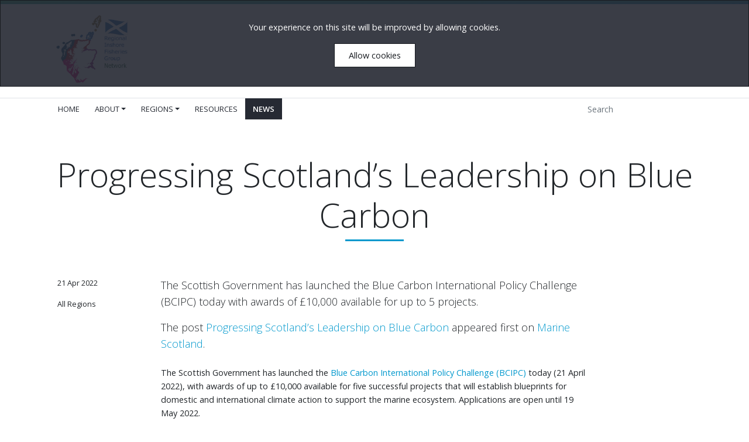

--- FILE ---
content_type: text/html; charset=UTF-8
request_url: https://rifg.scot/news/progressing-scotlands-leadership-on-blue-carbon
body_size: 4868
content:
<!DOCTYPE html>
<html lang="en">
<head>
    <meta charset="UTF-8">
    <meta name="viewport" content="width=device-width, initial-scale=1.0">
    <meta http-equiv="X-UA-Compatible" content="ie=edge">
    <meta name="robots" content="no-follow" />
    <meta name="csrf-token" content="yr3Cru0me0UfAv31ElDpRjKLDe7uTz6WKwTedNfd">

    
    <title>
        RIFG     </title>

    
    <link rel="stylesheet" type="text/css" href="https://rifg.scot/css/app.css">
    <script src="https://rifg.scot/js/app.js" defer></script>
</head>
<body>
    
    <div class="js-cookie-consent cookie-consent fixed bottom-0 inset-x-0 pb-2 z-50">
    <div class="max-w-7xl mx-auto px-6">
        <div class="p-4 md:p-2 rounded-lg bg-yellow-100">
            <div class="flex items-center justify-between flex-wrap">
                <div class="max-w-full flex-1 items-center md:w-0 md:inline">
                    <p class="md:ml-3 text-black cookie-consent__message">
                        Your experience on this site will be improved by allowing cookies.
                    </p>
                </div>
                <div class="mt-2 flex-shrink-0 w-full sm:mt-0 sm:w-auto">
                    <button class="js-cookie-consent-agree cookie-consent__agree cursor-pointer flex items-center justify-center px-4 py-2 rounded-md text-sm font-medium text-yellow-800 bg-yellow-400 hover:bg-yellow-300">
                        Allow cookies
                    </button>
                </div>
            </div>
        </div>
    </div>
</div>

    <script>

        window.laravelCookieConsent = (function () {

            const COOKIE_VALUE = 1;
            const COOKIE_DOMAIN = 'rifg.scot';

            function consentWithCookies() {
                setCookie('laravel_cookie_consent', COOKIE_VALUE, 7300);
                hideCookieDialog();
            }

            function cookieExists(name) {
                return (document.cookie.split('; ').indexOf(name + '=' + COOKIE_VALUE) !== -1);
            }

            function hideCookieDialog() {
                const dialogs = document.getElementsByClassName('js-cookie-consent');

                for (let i = 0; i < dialogs.length; ++i) {
                    dialogs[i].style.display = 'none';
                }
            }

            function setCookie(name, value, expirationInDays) {
                const date = new Date();
                date.setTime(date.getTime() + (expirationInDays * 24 * 60 * 60 * 1000));
                document.cookie = name + '=' + value
                    + ';expires=' + date.toUTCString()
                    + ';domain=' + COOKIE_DOMAIN
                    + ';path=/'
                    + ';samesite=lax';
            }

            if (cookieExists('laravel_cookie_consent')) {
                hideCookieDialog();
            }

            const buttons = document.getElementsByClassName('js-cookie-consent-agree');

            for (let i = 0; i < buttons.length; ++i) {
                buttons[i].addEventListener('click', consentWithCookies);
            }

            return {
                consentWithCookies: consentWithCookies,
                hideCookieDialog: hideCookieDialog
            };
        })();
    </script>


    <style>

</style>

<header class=" border-bottom pb-2  align-items-end">

    <div id="header-gradient"></div>

    <div class="container-lg">
       <div class="row logo-row">
            <div class="col-2">
                <a href="/">
                    <img src="https://rifg.scot/Images/RIFGNetworkLogo.png" alt="Scottish Regional Ishore Fisheries Group Logo" id="RIFG-header-Logo" width="150" class="mt-1" />
                </a>
            </div>
       </div>
    </div>
    
</header>    <div id="header">
    <nav class="navbar navbar-expand-lg navbar-light p-0">
        <button class="navbar-toggler border-0" type="button" data-toggle="collapse" data-target="#navbarNavAltMarkup" aria-controls="navbarNavAltMarkup" aria-expanded="false" aria-label="Toggle navigation">
            <span class="navbar-toggler-icon"></span>
        </button>
        <div class="collapse navbar-collapse" id="navbarNavAltMarkup">
            <div class="container-lg px-0 px-lg-3">
                <ul class="navbar-nav nav nav-pills w-100">
                    <li class="nav-item">
                        <a class="nav-link " href="https://rifg.scot">Home</a>
                    </li>
                    <li class="nav-item dropdown">
                        <a class="nav-link dropdown-toggle " data-toggle="dropdown" role="button" aria-haspopup="true"
                            aria-expanded="false">About</a>
                        <div class="dropdown-menu" role="menu">
                            
                            <a class="dropdown-item" href="https://rifg.scot/about/about-us">About Us</a>
                            
                            <a class="dropdown-item" href="https://rifg.scot/about/fisheryoffices">Fishery Offices</a>

                            <a class="dropdown-item" href="https://rifg.scot/about/chairs">Chair Members</a>

                            
                            <a class="dropdown-item" href="https://rifg.scot/about/policies">Policies</a>


                            <a class="dropdown-item" href="https://rifg.scot/about/meetings">Meetings</a>
                        </div>
                    </li>
                    <li class="nav-item dropdown">
                        <a class="nav-link dropdown-toggle " data-toggle="dropdown" role="button" aria-haspopup="true"
                            aria-expanded="false">Regions</a>
                        <div class="dropdown-menu">
                             
                                    <a class="dropdown-item" href="https://rifg.scot/region/north-east-coast">
                                    East Coast
                                    </a>
                             
                                    <a class="dropdown-item" href="https://rifg.scot/region/north-west-coast">
                                    North and Northwest Coast
                                    </a>
                             
                                    <a class="dropdown-item" href="https://rifg.scot/region/south-west-coast">
                                    Southwest Coast
                                    </a>
                             
                                    <a class="dropdown-item" href="https://rifg.scot/region/outerhebrides">
                                    Outer Hebrides
                                    </a>
                             
                                    <a class="dropdown-item" href="https://rifg.scot/region/orkney">
                                    Orkney
                                    </a>
                             
                                    <a class="dropdown-item" href="https://rifg.scot/region/shetland">
                                    Shetland
                                    </a>
                             
                                    <a class="dropdown-item" href="https://rifg.scot/region/national">
                                    National
                                    </a>
                                                    </div>
                    </li>
                    <li class="nav-item">
                        <a class="nav-link " href="https://rifg.scot/resources">Resources</a>
                    </li>
                    <li class="nav-item">
                        <a class="nav-link active" href="https://rifg.scot/news">News</a>
                    </li>
                    <li class="nav-item ml-auto">
                        <form class="form-inline" action="https://rifg.scot/search" method="get">
                            <input class="form-control rounded-0 border-0" type="search" placeholder="Search" aria-label="Search" name="t" value="" minlength="3" min="3">
                            <button class="btn btn-outline-primary border-0 rounded-0" type="submit">
                                <i class="fa fa-search" aria-hidden="true"></i>
                            </button>
                        </form>
                    </li>
                </ul>
            </div>
        </div>
    </nav>
</div>
  
    
			
	<div class="container-lg mb-5">
		<h1 class="display text-center w-100">
			Progressing Scotland’s Leadership on Blue Carbon
			<div class="line"></div>
		</h1>
	</div>

	<div class="container">

		<div class="row">

			<div class="col-lg-2 article-meta">

				<p>
					<i class="far fa-calendar-alt" title="Published"></i>&emsp;21 Apr 2022
				</p>

				<p>
					<i class="fas fa-map-marker-alt" title="Region"></i>&emsp;All Regions
				</p>

			</div>

			<div class="col-lg-8 mb-5">

				<div class="lead mb-4">

					<p>The Scottish Government has launched the Blue Carbon International Policy Challenge (BCIPC) today with awards of £10,000 available for up to 5 projects. </p>
<p>The post <a rel="nofollow" href="https://blogs.gov.scot/marine-scotland/2022/04/21/progressing-scotlands-leadership-on-blue-carbon/">Progressing Scotland’s Leadership on Blue Carbon</a> appeared first on <a rel="nofollow" href="https://blogs.gov.scot/marine-scotland">Marine Scotland</a>.</p>


				</div>

				<p style="margin: 0cm 0cm 21.0pt 0cm">The Scottish Government has launched the <a href="https://www.bluecarbon.scot/international-policy-challenge">Blue Carbon International Policy Challenge (BCIPC)</a> today (21 April 2022), with awards of up to £10,000 available for five successful projects that will establish blueprints for domestic and international climate action to support the marine ecosystem. Applications are open until 19 May 2022.</p>
<p style="margin: 0cm 0cm 21.0pt 0cm">The challenge, which will run until the start of October 2022, aims to bring together private, public and third sector organisations from across the globe to increase our collective knowledge of blue carbon habitats, which play an important role in capturing and storing carbon, as well as for climate adaptation and biodiversity.</p>
<p>Each project will address a key question for blue carbon policy, helping to identify the opportunities and barriers to scale up ocean action, in Scotland and internationally.</p>
<a href="https://blogs.gov.scot/marine-scotland/wp-content/uploads/sites/23/2021/09/saltmarsh-image-credit-Bill-Austin.jpg"></a><p id="caption-attachment-12930" class="wp-caption-text">Credit: Professor William Austin</p>
<p>While Scotland is leading the UK on blue carbon research and our developing expertise is internationally recognised, more research is needed to inform our approach to protecting and restoring these important habitats, which include saltmarshes, seagrasses, kelp beds, biogenic reefs and more.</p>
<p>The <a href="https://www.bluecarbon.scot/international-policy-challenge">Blue Carbon International Policy Challenge</a> aims to fill gaps in our knowledge of blue carbon and provides a vital link between COP26 and COP27.</p>
<h4><strong>Minister for Environment and Land Reform, Mairi McAllan said:</strong></h4>
<p>“International collaborations, such as those that will be developed through the Blue Carbon International Policy Challenge, have a critical role to play in bringing people together to work towards a common goal, enabling exchange of knowledge and best practise and helping to accelerate action”</p>
<p>“We welcome applications from organisations around the world to enhance our shared understanding of blue carbon, tackle the challenges we are facing together and deliver on our COP27 blue carbon ambitions both in Scotland and beyond.”</p>
<h4><b>Chair of the Scottish Blue Carbon Forum, Professor William Austin (</b><b>University of St Andrews)</b> <b>said:</b></h4>
<p>“I would like to commend the Minister and the Scottish Government on their post-COP26 commitments to blue carbon and particularly the support for international partnership working that has been announced today. The challenges to our oceans are global in nature and I am delighted that Scotland’s progress in developing a forward-looking blue carbon research and policy agenda can now be extended through this new initiative – we have much to learn and much to offer through such international partnership working.”</p>
<p>“This announcement will echo across the international community, many of whom joined us in Scotland during COP26. The announcement highlights our shared commitment to blue carbon nature-based solutions that can deliver for climate, people and biodiversity.”</p>
<p>Further guidance on how to apply, including eligibility criteria, can be found on the  <a href="https://www.bluecarbon.scot/">Scottish Blue Carbon Forum website</a></p>
<p><a href="https://blogs.gov.scot/marine-scotland/wp-content/uploads/sites/23/2022/04/Scot-Blue-Carbon-graphic.jpg"></a></p>
<h4><strong>Further information:</strong></h4>
<ul>
<li><a href="https://www.bluecarbon.scot/international-policy-challenge">Blue Carbon International Policy Challenge (BCIPC)</a> &#8211; further information</li>
<li><a href="https://blogs.gov.scot/marine-scotland/2021/11/12/cabinet-secretary-announces-new-blue-carbon-initiative-at-international-conference/">Cabinet Secretary announces new blue carbon initiative at international conference</a> – BCIPC announcement during COP26</li>
<li><a href="https://www.gov.scot/news/blue-carbon-international-policy-challenge/">Blue Carbon International Policy Challenge</a> – news release published 11 November 2021</li>
<li>The <a href="https://www.bluecarbon.scot/">Scottish Blue Carbon Forum </a>was set up by the Scottish Government in 2018.</li>
<li><a href="https://blogs.gov.scot/marine-scotland/2021/09/17/dronetastic-mapping-scotlands-seagrass-habitats/">Dronetastic &#8211; Mapping Scotland’s seagrass habitats &#8211; Marine Scotland (blogs.gov.scot)</a></li>
<li><a href="https://blogs.gov.scot/marine-scotland/2021/09/14/new-study-into-significance-of-scottish-saltmarsh/">New study into significance of Scottish saltmarsh &#8211; Marine Scotland (blogs.gov.scot)</a></li>
</ul>
<p>Feature image: Minister for Environment and Land Reform, Mairi McAllan. Crown copyright.</p>
<p>The post <a rel="nofollow" href="https://blogs.gov.scot/marine-scotland/2022/04/21/progressing-scotlands-leadership-on-blue-carbon/">Progressing Scotland’s Leadership on Blue Carbon</a> appeared first on <a rel="nofollow" href="https://blogs.gov.scot/marine-scotland">Marine Scotland</a>.</p>


								

				<div class="text-uppercase d-inline">

					<p><strong>Share</strong></p>

					<a href="https://twitter.com/share?ref_src=twsrc%5Etfw" class="twitter-share-button" data-text="Progressing Scotland’s Leadership on Blue Carbon" data-show-count="false">Tweet</a><script async src="https://platform.twitter.com/widgets.js" charset="utf-8"></script>

				</div>

			</div>

		</div>

	</div>

	<div class="jumbotron jumbotron-fluid bg-light">
    <div class="container">
        <h2 class="display-5">
            Our Aim
        </h2>
        <p class="lead">
            The Regional Inshore Fisheries Groups (RIFGs) aim to improve the management of inshore
            fisheries in the 0-12 nautical mile zone of Scottish waters, and to give commercial inshore fishermen a
            strong voice in wider marine management developments.
        </p>
    </div>
</div>
  
    <div class="container-fluid footer">
    <div class="container-lg">
        <div class="row">
            <div class="col-md-3 col-sm-6 mb-5">
                <h6>
                    Regions
                </h6>
                                    <a href="https://rifg.scot/region/north-east-coast">
                        East Coast
                    </a>
                                    <a href="https://rifg.scot/region/north-west-coast">
                        North and Northwest Coast
                    </a>
                                    <a href="https://rifg.scot/region/south-west-coast">
                        Southwest Coast
                    </a>
                                    <a href="https://rifg.scot/region/outerhebrides">
                        Outer Hebrides
                    </a>
                                    <a href="https://rifg.scot/region/orkney">
                        Orkney
                    </a>
                                    <a href="https://rifg.scot/region/shetland">
                        Shetland
                    </a>
                                    <a href="https://rifg.scot/region/national">
                        National
                    </a>
                            </div>
            <div class="col-md-3 col-sm-6 mb-5">
                <h6>
                    Useful Resources
                </h6>
                            </div>
            <div class="col-md-3 col-sm-6 mb-5">
                <h6>
                    Region Map
                </h6>
                <img src="https://rifg.scot/Images/rifg-map.png" width="100" alt="RIFG MAP" />
            </div>
            <div class="col-md-3 col-sm-6 mb-5">
                <h6>
                    Official Logos
                </h6>
                <img src="https://rifg.scot/Images/SG-Logo.png" width="200" class="img-fluid" alt="Scottish Government Logo" />
            </div>
        </div>
    </div>
</div>

<div class="container-lg py-2">
    <div class="row">
        <div class="col-md-6">
            <i class="far fa-copyright"></i> Scottish Regional Inshore Fisheries Groups
        </div>
        <div class="col text-right">
            <a href="/accessibility">Accessibility</a> | <a href="/cookie-policy">Cookies</a> | <a href="/privacy-policy">Privacy Policy</a>
        </div>
    </div>
</div>

    
    <script async defer src="https://scripts.simpleanalyticscdn.com/latest.js"></script>
    <noscript><img src="https://queue.simpleanalyticscdn.com/noscript.gif" alt=""/></noscript>
</body>
</html>